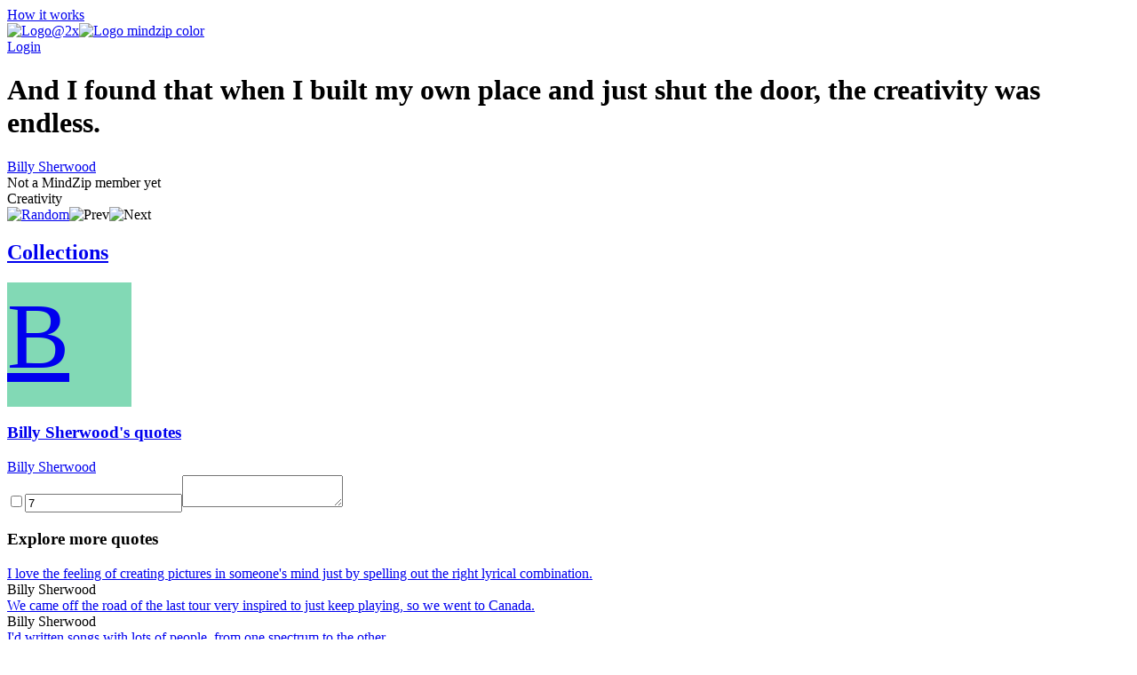

--- FILE ---
content_type: text/html; charset=utf-8
request_url: https://mindzip.net/fl/@BillySherwood/quotes/and-i-found-that-when-i-built-my-own-place-and-just-shut-the-door-the-creativity-was-endless-32c5cdf7-3221-4da7-bcce-c4ca1da66461
body_size: 12523
content:
<!DOCTYPE html>
<html lang="en">
<head>
  <!-- Google Tag Manager -->
<script>(function(w,d,s,l,i){w[l]=w[l]||[];w[l].push({'gtm.start':
new Date().getTime(),event:'gtm.js'});var f=d.getElementsByTagName(s)[0],
j=d.createElement(s),dl=l!='dataLayer'?'&l='+l:'';j.async=true;j.src=
'https://www.googletagmanager.com/gtm.js?id='+i+dl;f.parentNode.insertBefore(j,f);
})(window,document,'script','dataLayer','GTM-TP63LP');</script>
<!-- End Google Tag Manager -->

<script async src="https://www.googletagmanager.com/gtag/js?id=UA-55671052-7"></script>
<script>
    window.dataLayer = window.dataLayer || [];
    function gtag(){dataLayer.push(arguments);}
    gtag('js', new Date());

    gtag('config', 'UA-55671052-7');
</script>
  <title>And I found that when I built my own place and just shut the door, the creativity was endless. by Billy Sherwood · MindZip</title>
<link rel="android-touch-icon" type="image/png" href="&#39;/assets/logo 152-a13c0d900cd59dbc999a0605da3950ac3b8e19c0dd3d673beda83797037a9dc5.png&#39;" sizes="152x152" />
<link rel="apple-touch-icon" type="image/png" href="&#39;/assets/logo 152-a13c0d900cd59dbc999a0605da3950ac3b8e19c0dd3d673beda83797037a9dc5.png&#39;" sizes="152x152" />
<link rel="icon" type="image/png" href="/assets/logo 152-a13c0d900cd59dbc999a0605da3950ac3b8e19c0dd3d673beda83797037a9dc5.png" />
<meta name="description" content="“And I found that when I built my own place and just shut the door, the creativity was endless.” - Billy Sherwood quotes from MindZip" />
<meta name="og:site_name" content="MindZip" />
<meta name="og:url" content="https://mindzip.net/fl/@BillySherwood/quotes/and-i-found-that-when-i-built-my-own-place-and-just-shut-the-door-the-creativity-was-endless-32c5cdf7-3221-4da7-bcce-c4ca1da66461" />
<meta name="og:type" content="article" />
<meta name="og:title" content="Billy Sherwood Quotes" />
<meta name="og:description" content="“And I found that when I built my own place and just shut the door, the creativity was endless.” - Billy Sherwood quotes from MindZip" />
<meta name="twitter:card" content="summary_large_image" />
<meta name="twitter:site" content="@MindZipnet" />
<meta name="twitter:title" content="Billy Sherwood Quotes" />
<meta name="twitter:description" content="“And I found that when I built my own place and just shut the door, the creativity was endless.” - Billy Sherwood" />
<meta name="twitter:app:name:iphone" content="MindZip · Remember everything you learn!" />
<meta name="twitter:app:id:iphone" content="1011792253" />
  <meta name="apple-itunes-app" content="app-id=1011792253">
<meta name="google-play-app" content="app-id=com.myzelf.mindzip.app">
<script defer src="https://cdn.commento.io/js/commento.js"></script>
<script async src="https://pagead2.googlesyndication.com/pagead/js/adsbygoogle.js?client=ca-pub-9149882108271208"
        crossorigin="anonymous"></script>

  <meta charset="UTF-8">
  <meta name="viewport" content="width=device-width, initial-scale=1.0">
  <link rel="stylesheet" media="all" href="/assets/application-5b6ce4148c3b911bce9e1c02805391c32992cc3fdb338f0788e61e56a0823e5c.css" data-turbolinks-track="reload" />
  <script src="/assets/application-0335ac1e00e39ac58ce101ad5cb5df852054abb9276eaa9250940af2cac8af0a.js" data-turbolinks-track="reload"></script>
  <script src="/packs/application-d0d01d6dba841830fca9.js"></script>
  <meta name="csrf-param" content="authenticity_token" />
<meta name="csrf-token" content="pvgIjTV+5Jjks/xKQrwwZuoc0Fb8EbwQURxpkjoQpP2D5F99+F4aGOLruMglH6srL5H/7gsngW/Ejtq4/N8gfA==" />
  <!--<script type="text/javascript" src="https://cdn.ywxi.net/js/1.js" async></script>-->
    <script src="https://unpkg.com/medium-zoom@0/dist/medium-zoom.min.js"></script>
  
</head>
<body class="quotes show ">
  <div id="global-js-config" data-config='{"locale": "en"}'></div>
  <!-- Google Tag Manager (noscript) -->
<noscript><iframe src="https://www.googletagmanager.com/ns.html?id=GTM-TP63LP"
height="0" width="0" style="display:none;visibility:hidden"></iframe></noscript>
<!-- End Google Tag Manager (noscript) -->

  <div class="collection-page" id="user-quote"><div class="hidden" data-username="@BillySherwood" id="params"></div><header class="discover-header--main"><div class="left--block"><a class="action-button without-border" href="/en/how-it-works">How it works</a></div><div class="center--block"><a class="logo" href="/"><img class="mindzip-logo" src="/assets/Logo@2x-16b0ce709d57acfe51f06a97e44439e0f6d4cfd16db92af98c49cc1347f17293.svg" alt="Logo@2x" /><img class="mindzip-logo--with-text" src="/assets/logo_mindzip_color-53dbf32e72114e491ecb0fb8e69f8c4b2b4c717cb380a83956f2da6c1b27428a.svg" alt="Logo mindzip color" /></a></div><div class="right--block"><div class="login auth-btn"><a href="/users/sign_in">Login</a></div><div class="get-started"></div></div></header><main class="user-quote-content"><div class="quote-item-wrapper"><div class="quote-item-inner"><div class="quote-item"><i class="mz-icon-icon-quote"></i><h1 class="quote-item--name">And I found that when I built my own place and just shut the door, the creativity was endless.</h1></div><div class="sub-info"><div class="sub-info--stats stats"></div><div class="sub-info--author"><a href="/fl/@BillySherwood">Billy Sherwood</a><br /><div class="not-a-mind-zip-member">Not a MindZip member yet</div></div></div><div class="sub-nav"><div class="quote-tags"><span class="tag-wrapper"><div class="tag">Creativity</div></span></div><div class="nav"><span class="shuffle"><a title="Show random quote" href="/fl/@BillySherwood/quotes/random"><img src="/assets/Random-5bdbe1b4c9694626a7a4451bf91575e85fab3fca928c22a76d430b35b4ddef4b.svg" alt="Random" /></a></span><span class="prev hidden"><img src="/assets/Prev-14456243fde99a66b9d636311c8ccb60fdb08559275fed20a1605b39ba00f7d7.svg" alt="Prev" /></span><span class="next hidden"><img src="/assets/Next-5003a6779180e0c583db71eb730ec721a261cc1baeab568092d99b0590a7e961.svg" alt="Next" /></span></div></div></div><div class="cover-gallery"></div></div><div id="commento"></div><nav class="profile-sub-nav"><h2 class="main-menu__link-wrapper active"><a href="#">Collections</a></h2></nav><div class="main-user-content"><section id="collections"><div class="discover-collection narrow" data-controller="collection"><div><div class="collection-page__collection-info line-1"><div class="discover-collection__picture collection-picture"><a href="/fl/@BillySherwood"><div class="square-image empty" style="background: #82d9b5; width: 140px; height: 140px; font-size: 105.0px"><div>B</div></div><img alt="picture loading error handler" data-action="error-&gt;collection#handlePictureError" data-target="collection.picture" src="?height=140&amp;width=140" style="display:none;" /></a><div class="discover-collection__stats collection-stats"><div class="thoughts-number" data-target="collection.thoughtsNumber"></div><div class="readers hidden" data-target="collection.readers"></div></div></div><div class="collection-info"><h3 class="name"><span><a href="/fl/@BillySherwood">Billy Sherwood&#39;s quotes</a></span></h3><div class="summary"><div class="summary-text" style="-webkit-box-orient: vertical;"></div><div class="line-detector hidden" data-target="collection.lineDetector"></div></div><div class="collection-tags"></div></div></div><div class="collection-page__collection-info line-2"><div class="collection-author"><a class="author-name" href="/fl/@BillySherwood">Billy Sherwood</a></div><div class="access-buttons"><div class="get-button"></div></div></div></div><div class="stimulus-data hidden"><input data-target="collection.loading" type="checkbox" value="loading" /><input data-target="collection.collectionId" value="7" /><textarea data-target="collection.user"></textarea></div></div><h3 class="main-user-content--subsection">Explore more quotes</h3><div class="main-user-content--similar-thoughts"><div class="thought-wrapper" data-filter-key="i love the feeling of creating pictures in someone&#39;s mind just by spelling out the right lyrical combination.billy sherwood" data-tags="[&quot;Love&quot;, &quot;Feeling&quot;, &quot;Mind&quot;, &quot;Right&quot;, &quot;Spelling&quot;]" data-target="collection.filterable"><div class="thought-content"><div class="front-side"><a href="/fl/@BillySherwood/quotes/i-love-the-feeling-of-creating-pictures-in-someones-mind-just-by-spelling-out-the-right-lyrical-combination-0cdb07f9-99c9-4ac9-aac0-af5152532952"><div class="thought-name">I love the feeling of creating pictures in someone&#39;s mind just by spelling out the right lyrical combination.</div></a></div><div class="thought-author">Billy Sherwood</div></div><a class="quote-link-filler" href="/fl/@BillySherwood/quotes/i-love-the-feeling-of-creating-pictures-in-someones-mind-just-by-spelling-out-the-right-lyrical-combination-0cdb07f9-99c9-4ac9-aac0-af5152532952"></a><div class="thought-bottom"><a href="/fl/@BillySherwood/quotes/i-love-the-feeling-of-creating-pictures-in-someones-mind-just-by-spelling-out-the-right-lyrical-combination-0cdb07f9-99c9-4ac9-aac0-af5152532952"><div class="thought-stats"><div class="stats"></div></div></a></div></div><div class="thought-wrapper" data-filter-key="we came off the road of the last tour very inspired to just keep playing, so we went to canada.billy sherwood" data-tags="[&quot;Canada&quot;, &quot;Road&quot;]" data-target="collection.filterable"><div class="thought-content"><div class="front-side"><a href="/fl/@BillySherwood/quotes/we-came-off-the-road-of-the-last-tour-very-inspired-to-just-keep-playing-so-we-went-to-canada-0e517d4b-d8b5-465e-8adc-5b27b9d1b67c"><div class="thought-name">We came off the road of the last tour very inspired to just keep playing, so we went to Canada.</div></a></div><div class="thought-author">Billy Sherwood</div></div><a class="quote-link-filler" href="/fl/@BillySherwood/quotes/we-came-off-the-road-of-the-last-tour-very-inspired-to-just-keep-playing-so-we-went-to-canada-0e517d4b-d8b5-465e-8adc-5b27b9d1b67c"></a><div class="thought-bottom"><a href="/fl/@BillySherwood/quotes/we-came-off-the-road-of-the-last-tour-very-inspired-to-just-keep-playing-so-we-went-to-canada-0e517d4b-d8b5-465e-8adc-5b27b9d1b67c"><div class="thought-stats"><div class="stats"></div></div></a></div></div><div class="thought-wrapper" data-filter-key="i&#39;d written songs with lots of people, from one spectrum to the other.billy sherwood" data-tags="[&quot;People&quot;, &quot;Songs&quot;]" data-target="collection.filterable"><div class="thought-content"><div class="front-side"><a href="/fl/@BillySherwood/quotes/id-written-songs-with-lots-of-people-from-one-spectrum-to-the-other-14225362-51f8-4700-a6a0-4cfadb3cefb2"><div class="thought-name">I&#39;d written songs with lots of people, from one spectrum to the other.</div></a></div><div class="thought-author">Billy Sherwood</div></div><a class="quote-link-filler" href="/fl/@BillySherwood/quotes/id-written-songs-with-lots-of-people-from-one-spectrum-to-the-other-14225362-51f8-4700-a6a0-4cfadb3cefb2"></a><div class="thought-bottom"><a href="/fl/@BillySherwood/quotes/id-written-songs-with-lots-of-people-from-one-spectrum-to-the-other-14225362-51f8-4700-a6a0-4cfadb3cefb2"><div class="thought-stats"><div class="stats"></div></div></a></div></div><div class="thought-wrapper" data-filter-key="i have always enjoyed different kinds of music.billy sherwood" data-tags="[&quot;Music&quot;]" data-target="collection.filterable"><div class="thought-content"><div class="front-side"><a href="/fl/@BillySherwood/quotes/i-have-always-enjoyed-different-kinds-of-music-1bc13489-b67c-4515-95af-e7a0ac64934f"><div class="thought-name">I have always enjoyed different kinds of music.</div></a></div><div class="thought-author">Billy Sherwood</div></div><a class="quote-link-filler" href="/fl/@BillySherwood/quotes/i-have-always-enjoyed-different-kinds-of-music-1bc13489-b67c-4515-95af-e7a0ac64934f"></a><div class="thought-bottom"><a href="/fl/@BillySherwood/quotes/i-have-always-enjoyed-different-kinds-of-music-1bc13489-b67c-4515-95af-e7a0ac64934f"><div class="thought-stats"><div class="stats"></div></div></a></div></div><div class="thought-wrapper" data-filter-key="i mean, beatles songs were two and a half minutes long, and they&#39;re fantastic.billy sherwood" data-tags="[&quot;Songs&quot;]" data-target="collection.filterable"><div class="thought-content"><div class="front-side"><a href="/fl/@BillySherwood/quotes/i-mean-beatles-songs-were-two-and-a-half-minutes-long-and-theyre-fantastic-20841ef8-2dd9-4d92-a382-daa279e072c3"><div class="thought-name">I mean, Beatles songs were two and a half minutes long, and they&#39;re fantastic.</div></a></div><div class="thought-author">Billy Sherwood</div></div><a class="quote-link-filler" href="/fl/@BillySherwood/quotes/i-mean-beatles-songs-were-two-and-a-half-minutes-long-and-theyre-fantastic-20841ef8-2dd9-4d92-a382-daa279e072c3"></a><div class="thought-bottom"><a href="/fl/@BillySherwood/quotes/i-mean-beatles-songs-were-two-and-a-half-minutes-long-and-theyre-fantastic-20841ef8-2dd9-4d92-a382-daa279e072c3"><div class="thought-stats"><div class="stats"></div></div></a></div></div><div class="thought-wrapper" data-filter-key="so one can say that i write all the time, that goes for the lyrics as well.billy sherwood" data-tags="[&quot;Time&quot;]" data-target="collection.filterable"><div class="thought-content"><div class="front-side"><a href="/fl/@BillySherwood/quotes/so-one-can-say-that-i-write-all-the-time-that-goes-for-the-lyrics-as-well-1f7d3869-fb0d-42e3-a348-ccb51773350d"><div class="thought-name">So one can say that I write all the time, that goes for the lyrics as well.</div></a></div><div class="thought-author">Billy Sherwood</div></div><a class="quote-link-filler" href="/fl/@BillySherwood/quotes/so-one-can-say-that-i-write-all-the-time-that-goes-for-the-lyrics-as-well-1f7d3869-fb0d-42e3-a348-ccb51773350d"></a><div class="thought-bottom"><a href="/fl/@BillySherwood/quotes/so-one-can-say-that-i-write-all-the-time-that-goes-for-the-lyrics-as-well-1f7d3869-fb0d-42e3-a348-ccb51773350d"><div class="thought-stats"><div class="stats"></div></div></a></div></div><div class="thought-wrapper" data-filter-key="and i found that when i built my own place and just shut the door, the creativity was endless.billy sherwood" data-tags="[&quot;Creativity&quot;]" data-target="collection.filterable"><div class="thought-content"><div class="front-side"><a href="/fl/@BillySherwood/quotes/and-i-found-that-when-i-built-my-own-place-and-just-shut-the-door-the-creativity-was-endless-32c5cdf7-3221-4da7-bcce-c4ca1da66461"><div class="thought-name">And I found that when I built my own place and just shut the door, the creativity was endless.</div></a></div><div class="thought-author">Billy Sherwood</div></div><a class="quote-link-filler" href="/fl/@BillySherwood/quotes/and-i-found-that-when-i-built-my-own-place-and-just-shut-the-door-the-creativity-was-endless-32c5cdf7-3221-4da7-bcce-c4ca1da66461"></a><div class="thought-bottom"><a href="/fl/@BillySherwood/quotes/and-i-found-that-when-i-built-my-own-place-and-just-shut-the-door-the-creativity-was-endless-32c5cdf7-3221-4da7-bcce-c4ca1da66461"><div class="thought-stats"><div class="stats"></div></div></a></div></div><div class="thought-wrapper" data-filter-key="everyone is really getting along with each other and we enjoy each others company and love playing live.billy sherwood" data-tags="[&quot;Love&quot;, &quot;Company&quot;]" data-target="collection.filterable"><div class="thought-content"><div class="front-side"><a href="/fl/@BillySherwood/quotes/everyone-is-really-getting-along-with-each-other-and-we-enjoy-each-others-company-and-love-playing-live-3bf669de-9de2-4ab7-8bc7-6fbc92254744"><div class="thought-name">Everyone is really getting along with each other and we enjoy each others company and love playing live.</div></a></div><div class="thought-author">Billy Sherwood</div></div><a class="quote-link-filler" href="/fl/@BillySherwood/quotes/everyone-is-really-getting-along-with-each-other-and-we-enjoy-each-others-company-and-love-playing-live-3bf669de-9de2-4ab7-8bc7-6fbc92254744"></a><div class="thought-bottom"><a href="/fl/@BillySherwood/quotes/everyone-is-really-getting-along-with-each-other-and-we-enjoy-each-others-company-and-love-playing-live-3bf669de-9de2-4ab7-8bc7-6fbc92254744"><div class="thought-stats"><div class="stats"></div></div></a></div></div><div class="thought-wrapper" data-filter-key="i write on all instruments.billy sherwood" data-tags="[]" data-target="collection.filterable"><div class="thought-content"><div class="front-side"><a href="/fl/@BillySherwood/quotes/i-write-on-all-instruments-436c260d-02e8-479f-a773-8ffda31ac647"><div class="thought-name">I write on all instruments.</div></a></div><div class="thought-author">Billy Sherwood</div></div><a class="quote-link-filler" href="/fl/@BillySherwood/quotes/i-write-on-all-instruments-436c260d-02e8-479f-a773-8ffda31ac647"></a><div class="thought-bottom"><a href="/fl/@BillySherwood/quotes/i-write-on-all-instruments-436c260d-02e8-479f-a773-8ffda31ac647"><div class="thought-stats"><div class="stats"></div></div></a></div></div><div class="thought-wrapper" data-filter-key="i wasn&#39;t really writing with anything commercial in mind i just wanted to create some new music.billy sherwood" data-tags="[&quot;Music&quot;, &quot;Mind&quot;, &quot;Writing&quot;]" data-target="collection.filterable"><div class="thought-content"><div class="front-side"><a href="/fl/@BillySherwood/quotes/i-wasnt-really-writing-with-anything-commercial-in-mind-i-just-wanted-to-create-some-new-music-453ecdb4-d4a1-462c-a2e8-ccc4e5a366c6"><div class="thought-name">I wasn&#39;t really writing with anything commercial in mind I just wanted to create some new music.</div></a></div><div class="thought-author">Billy Sherwood</div></div><a class="quote-link-filler" href="/fl/@BillySherwood/quotes/i-wasnt-really-writing-with-anything-commercial-in-mind-i-just-wanted-to-create-some-new-music-453ecdb4-d4a1-462c-a2e8-ccc4e5a366c6"></a><div class="thought-bottom"><a href="/fl/@BillySherwood/quotes/i-wasnt-really-writing-with-anything-commercial-in-mind-i-just-wanted-to-create-some-new-music-453ecdb4-d4a1-462c-a2e8-ccc4e5a366c6"><div class="thought-stats"><div class="stats"></div></div></a></div></div><div class="thought-wrapper" data-filter-key="i grew up in a very musical family, my father was a musician and a big band leader and made records.billy sherwood" data-tags="[&quot;Family&quot;, &quot;Leader&quot;, &quot;Father&quot;]" data-target="collection.filterable"><div class="thought-content"><div class="front-side"><a href="/fl/@BillySherwood/quotes/i-grew-up-in-a-very-musical-family-my-father-was-a-musician-and-a-big-band-leader-and-made-records-50aead2a-22f2-4499-b105-65f7ce2d686c"><div class="thought-name">I grew up in a very musical family, my father was a musician and a big band leader and made records.</div></a></div><div class="thought-author">Billy Sherwood</div></div><a class="quote-link-filler" href="/fl/@BillySherwood/quotes/i-grew-up-in-a-very-musical-family-my-father-was-a-musician-and-a-big-band-leader-and-made-records-50aead2a-22f2-4499-b105-65f7ce2d686c"></a><div class="thought-bottom"><a href="/fl/@BillySherwood/quotes/i-grew-up-in-a-very-musical-family-my-father-was-a-musician-and-a-big-band-leader-and-made-records-50aead2a-22f2-4499-b105-65f7ce2d686c"><div class="thought-stats"><div class="stats"></div></div></a></div></div><div class="thought-wrapper" data-filter-key="i think that the climate within the band has changed, it&#39;s now in a more functional situation.billy sherwood" data-tags="[&quot;Climate&quot;, &quot;Now&quot;]" data-target="collection.filterable"><div class="thought-content"><div class="front-side"><a href="/fl/@BillySherwood/quotes/i-think-that-the-climate-within-the-band-has-changed-its-now-in-a-more-functional-situation-58cf2af6-4f7c-4577-85a6-2f6db1b9154f"><div class="thought-name">I think that the climate within the band has changed, it&#39;s now in a more functional situation.</div></a></div><div class="thought-author">Billy Sherwood</div></div><a class="quote-link-filler" href="/fl/@BillySherwood/quotes/i-think-that-the-climate-within-the-band-has-changed-its-now-in-a-more-functional-situation-58cf2af6-4f7c-4577-85a6-2f6db1b9154f"></a><div class="thought-bottom"><a href="/fl/@BillySherwood/quotes/i-think-that-the-climate-within-the-band-has-changed-its-now-in-a-more-functional-situation-58cf2af6-4f7c-4577-85a6-2f6db1b9154f"><div class="thought-stats"><div class="stats"></div></div></a></div></div><div class="thought-wrapper" data-filter-key="i also write poems, so that is something that i really enjoy.billy sherwood" data-tags="[&quot;Poems&quot;]" data-target="collection.filterable"><div class="thought-content"><div class="front-side"><a href="/fl/@BillySherwood/quotes/i-also-write-poems-so-that-is-something-that-i-really-enjoy-5abcdb64-00ab-4e51-870d-571810b2e82d"><div class="thought-name">I also write poems, so that is something that I really enjoy.</div></a></div><div class="thought-author">Billy Sherwood</div></div><a class="quote-link-filler" href="/fl/@BillySherwood/quotes/i-also-write-poems-so-that-is-something-that-i-really-enjoy-5abcdb64-00ab-4e51-870d-571810b2e82d"></a><div class="thought-bottom"><a href="/fl/@BillySherwood/quotes/i-also-write-poems-so-that-is-something-that-i-really-enjoy-5abcdb64-00ab-4e51-870d-571810b2e82d"><div class="thought-stats"><div class="stats"></div></div></a></div></div><div class="thought-wrapper" data-filter-key="so for my studio purposes, i know that i&#39;m in my studio with technicians who&#39;ve done amazing things to my board and to my power amps and i know what i can deliver out of my studio.billy sherwood" data-tags="[&quot;Power&quot;]" data-target="collection.filterable"><div class="thought-content"><div class="front-side"><a href="/fl/@BillySherwood/quotes/[base64]"><div class="thought-name">So for my studio purposes, I know that I&#39;m in my studio with technicians who&#39;ve done amazing things to my board and to my power amps and I know what I can deliver out of my studio.</div></a></div><div class="thought-author">Billy Sherwood</div></div><a class="quote-link-filler" href="/fl/@BillySherwood/quotes/[base64]"></a><div class="thought-bottom"><a href="/fl/@BillySherwood/quotes/[base64]"><div class="thought-stats"><div class="stats"></div></div></a></div></div><div class="thought-wrapper" data-filter-key="so in one sense you don&#39;t have the classic keyboard player in yes.billy sherwood" data-tags="[&quot;Sense&quot;]" data-target="collection.filterable"><div class="thought-content"><div class="front-side"><a href="/fl/@BillySherwood/quotes/so-in-one-sense-you-dont-have-the-classic-keyboard-player-in-yes-79fe77eb-8db5-4ff0-875d-ab565cd3fe0b"><div class="thought-name">So in one sense you don&#39;t have the classic keyboard player in Yes.</div></a></div><div class="thought-author">Billy Sherwood</div></div><a class="quote-link-filler" href="/fl/@BillySherwood/quotes/so-in-one-sense-you-dont-have-the-classic-keyboard-player-in-yes-79fe77eb-8db5-4ff0-875d-ab565cd3fe0b"></a><div class="thought-bottom"><a href="/fl/@BillySherwood/quotes/so-in-one-sense-you-dont-have-the-classic-keyboard-player-in-yes-79fe77eb-8db5-4ff0-875d-ab565cd3fe0b"><div class="thought-stats"><div class="stats"></div></div></a></div></div><div class="thought-wrapper" data-filter-key="i know that if i went to other studios, like in vancouver, that those are set up to be as professional and as true, so it&#39;s just a different flavour, it&#39;s a different sound, but i think both have their place.billy sherwood" data-tags="[&quot;Sound&quot;]" data-target="collection.filterable"><div class="thought-content"><div class="front-side"><a href="/fl/@BillySherwood/quotes/[base64]"><div class="thought-name">I know that if I went to other studios, like in Vancouver, that those are set up to be as professional and as true, so it&#39;s just a different flavour, it&#39;s a different sound, but I think both have their place.</div></a></div><div class="thought-author">Billy Sherwood</div></div><a class="quote-link-filler" href="/fl/@BillySherwood/quotes/[base64]"></a><div class="thought-bottom"><a href="/fl/@BillySherwood/quotes/[base64]"><div class="thought-stats"><div class="stats"></div></div></a></div></div><div class="thought-wrapper" data-filter-key="i&#39;ve had the luxury of owning my own studio, 24 analogue, 48 digital, endless effects, endless hardcore gear, that i don&#39;t have to rent, i don&#39;t get stuck with the bills, it&#39;s all mine.billy sherwood" data-tags="[&quot;Luxury&quot;]" data-target="collection.filterable"><div class="thought-content"><div class="front-side"><a href="/fl/@BillySherwood/quotes/[base64]"><div class="thought-name">I&#39;ve had the luxury of owning my own studio, 24 analogue, 48 digital, endless effects, endless hardcore gear, that I don&#39;t have to rent, I don&#39;t get stuck with the bills, it&#39;s all mine.</div></a></div><div class="thought-author">Billy Sherwood</div></div><a class="quote-link-filler" href="/fl/@BillySherwood/quotes/[base64]"></a><div class="thought-bottom"><a href="/fl/@BillySherwood/quotes/[base64]"><div class="thought-stats"><div class="stats"></div></div></a></div></div><div class="thought-wrapper" data-filter-key="so i was always around music and my dad was in his own way a progressive jazzer, a big band jazzer guy.billy sherwood" data-tags="[&quot;Dad&quot;, &quot;Music&quot;]" data-target="collection.filterable"><div class="thought-content"><div class="front-side"><a href="/fl/@BillySherwood/quotes/so-i-was-always-around-music-and-my-dad-was-in-his-own-way-a-progressive-jazzer-a-big-band-jazzer-guy-8f88acb9-fdf1-4435-8494-7dad0b4ed24b"><div class="thought-name">So I was always around music and my dad was in his own way a progressive jazzer, a big band jazzer guy.</div></a></div><div class="thought-author">Billy Sherwood</div></div><a class="quote-link-filler" href="/fl/@BillySherwood/quotes/so-i-was-always-around-music-and-my-dad-was-in-his-own-way-a-progressive-jazzer-a-big-band-jazzer-guy-8f88acb9-fdf1-4435-8494-7dad0b4ed24b"></a><div class="thought-bottom"><a href="/fl/@BillySherwood/quotes/so-i-was-always-around-music-and-my-dad-was-in-his-own-way-a-progressive-jazzer-a-big-band-jazzer-guy-8f88acb9-fdf1-4435-8494-7dad0b4ed24b"><div class="thought-stats"><div class="stats"></div></div></a></div></div><div class="thought-wrapper" data-filter-key="i love all yes music and love to play it live, but i&#39;m most interested in making new music with yes.billy sherwood" data-tags="[&quot;Love&quot;, &quot;Music&quot;, &quot;Play&quot;]" data-target="collection.filterable"><div class="thought-content"><div class="front-side"><a href="/fl/@BillySherwood/quotes/i-love-all-yes-music-and-love-to-play-it-live-but-im-most-interested-in-making-new-music-with-yes-a00304d8-dfd7-4d8b-babc-705e58a70c18"><div class="thought-name">I love all Yes music and love to play it live, but I&#39;m most interested in making new music with Yes.</div></a></div><div class="thought-author">Billy Sherwood</div></div><a class="quote-link-filler" href="/fl/@BillySherwood/quotes/i-love-all-yes-music-and-love-to-play-it-live-but-im-most-interested-in-making-new-music-with-yes-a00304d8-dfd7-4d8b-babc-705e58a70c18"></a><div class="thought-bottom"><a href="/fl/@BillySherwood/quotes/i-love-all-yes-music-and-love-to-play-it-live-but-im-most-interested-in-making-new-music-with-yes-a00304d8-dfd7-4d8b-babc-705e58a70c18"><div class="thought-stats"><div class="stats"></div></div></a></div></div><div class="thought-wrapper" data-filter-key="so that studio served its purpose, and still is working very well for other people right now.billy sherwood" data-tags="[&quot;People&quot;, &quot;Purpose&quot;, &quot;Now&quot;, &quot;Right&quot;]" data-target="collection.filterable"><div class="thought-content"><div class="front-side"><a href="/fl/@BillySherwood/quotes/so-that-studio-served-its-purpose-and-still-is-working-very-well-for-other-people-right-now-b318b842-67bc-47b2-8ed6-04b69dd7b2bf"><div class="thought-name">So that studio served its purpose, and still is working very well for other people right now.</div></a></div><div class="thought-author">Billy Sherwood</div></div><a class="quote-link-filler" href="/fl/@BillySherwood/quotes/so-that-studio-served-its-purpose-and-still-is-working-very-well-for-other-people-right-now-b318b842-67bc-47b2-8ed6-04b69dd7b2bf"></a><div class="thought-bottom"><a href="/fl/@BillySherwood/quotes/so-that-studio-served-its-purpose-and-still-is-working-very-well-for-other-people-right-now-b318b842-67bc-47b2-8ed6-04b69dd7b2bf"><div class="thought-stats"><div class="stats"></div></div></a></div></div><div class="thought-wrapper" data-filter-key="so whenever i had some in-between producing time down in my studio i popped a tape in and started working on it. working a little bit at a time, it actually took almost four years.billy sherwood" data-tags="[&quot;Time&quot;, &quot;Years&quot;]" data-target="collection.filterable"><div class="thought-content"><div class="front-side"><a href="/fl/@BillySherwood/quotes/[base64]"><div class="thought-name">So whenever I had some in-between producing time down in my studio I popped a tape in and started working on it. Working a little bit at a time, it actually took almost four years.</div></a></div><div class="thought-author">Billy Sherwood</div></div><a class="quote-link-filler" href="/fl/@BillySherwood/quotes/[base64]"></a><div class="thought-bottom"><a href="/fl/@BillySherwood/quotes/[base64]"><div class="thought-stats"><div class="stats"></div></div></a></div></div><div class="thought-wrapper" data-filter-key="when you&#39;re a songwriter and you click with someone, you tend to want to keep writing with that person.billy sherwood" data-tags="[&quot;Want&quot;, &quot;Writing&quot;]" data-target="collection.filterable"><div class="thought-content"><div class="front-side"><a href="/fl/@BillySherwood/quotes/when-youre-a-songwriter-and-you-click-with-someone-you-tend-to-want-to-keep-writing-with-that-person-cfb7111b-f20d-43a1-8ca9-edf15f743d11"><div class="thought-name">When you&#39;re a songwriter and you click with someone, you tend to want to keep writing with that person.</div></a></div><div class="thought-author">Billy Sherwood</div></div><a class="quote-link-filler" href="/fl/@BillySherwood/quotes/when-youre-a-songwriter-and-you-click-with-someone-you-tend-to-want-to-keep-writing-with-that-person-cfb7111b-f20d-43a1-8ca9-edf15f743d11"></a><div class="thought-bottom"><a href="/fl/@BillySherwood/quotes/when-youre-a-songwriter-and-you-click-with-someone-you-tend-to-want-to-keep-writing-with-that-person-cfb7111b-f20d-43a1-8ca9-edf15f743d11"><div class="thought-stats"><div class="stats"></div></div></a></div></div><div class="thought-wrapper" data-filter-key="i don&#39;t have any assistants, i do it all myself, i don&#39;t have any secretaries.billy sherwood" data-tags="[]" data-target="collection.filterable"><div class="thought-content"><div class="front-side"><a href="/fl/@BillySherwood/quotes/i-dont-have-any-assistants-i-do-it-all-myself-i-dont-have-any-secretaries-d197196f-90f4-44c0-94e3-4b4907dc6c68"><div class="thought-name">I don&#39;t have any assistants, I do it all myself, I don&#39;t have any secretaries.</div></a></div><div class="thought-author">Billy Sherwood</div></div><a class="quote-link-filler" href="/fl/@BillySherwood/quotes/i-dont-have-any-assistants-i-do-it-all-myself-i-dont-have-any-secretaries-d197196f-90f4-44c0-94e3-4b4907dc6c68"></a><div class="thought-bottom"><a href="/fl/@BillySherwood/quotes/i-dont-have-any-assistants-i-do-it-all-myself-i-dont-have-any-secretaries-d197196f-90f4-44c0-94e3-4b4907dc6c68"><div class="thought-stats"><div class="stats"></div></div></a></div></div><div class="thought-wrapper" data-filter-key="i&#39;m very proud of it as a yes record amongst many of the other yes records.billy sherwood" data-tags="[]" data-target="collection.filterable"><div class="thought-content"><div class="front-side"><a href="/fl/@BillySherwood/quotes/im-very-proud-of-it-as-a-yes-record-amongst-many-of-the-other-yes-records-d1042cd8-9ef2-49cd-b792-b01b94afa1b2"><div class="thought-name">I&#39;m very proud of it as a Yes record amongst many of the other Yes records.</div></a></div><div class="thought-author">Billy Sherwood</div></div><a class="quote-link-filler" href="/fl/@BillySherwood/quotes/im-very-proud-of-it-as-a-yes-record-amongst-many-of-the-other-yes-records-d1042cd8-9ef2-49cd-b792-b01b94afa1b2"></a><div class="thought-bottom"><a href="/fl/@BillySherwood/quotes/im-very-proud-of-it-as-a-yes-record-amongst-many-of-the-other-yes-records-d1042cd8-9ef2-49cd-b792-b01b94afa1b2"><div class="thought-stats"><div class="stats"></div></div></a></div></div><div class="thought-wrapper" data-filter-key="sometimes i hear a drum groove in my head and i rush down to my studio.billy sherwood" data-tags="[]" data-target="collection.filterable"><div class="thought-content"><div class="front-side"><a href="/fl/@BillySherwood/quotes/sometimes-i-hear-a-drum-groove-in-my-head-and-i-rush-down-to-my-studio-d10d9aef-f466-4886-acde-1c42a5fadc01"><div class="thought-name">Sometimes I hear a drum groove in my head and I rush down to my studio.</div></a></div><div class="thought-author">Billy Sherwood</div></div><a class="quote-link-filler" href="/fl/@BillySherwood/quotes/sometimes-i-hear-a-drum-groove-in-my-head-and-i-rush-down-to-my-studio-d10d9aef-f466-4886-acde-1c42a5fadc01"></a><div class="thought-bottom"><a href="/fl/@BillySherwood/quotes/sometimes-i-hear-a-drum-groove-in-my-head-and-i-rush-down-to-my-studio-d10d9aef-f466-4886-acde-1c42a5fadc01"><div class="thought-stats"><div class="stats"></div></div></a></div></div><div class="thought-wrapper" data-filter-key="you know, i am just a musician and i have no idea these days what good and bad is in terms of labels.billy sherwood" data-tags="[&quot;Idea&quot;]" data-target="collection.filterable"><div class="thought-content"><div class="front-side"><a href="/fl/@BillySherwood/quotes/you-know-i-am-just-a-musician-and-i-have-no-idea-these-days-what-good-and-bad-is-in-terms-of-labels-daf092a4-404a-4d56-910b-63618853b4ca"><div class="thought-name">You know, I am just a musician and I have no idea these days what good and bad is in terms of labels.</div></a></div><div class="thought-author">Billy Sherwood</div></div><a class="quote-link-filler" href="/fl/@BillySherwood/quotes/you-know-i-am-just-a-musician-and-i-have-no-idea-these-days-what-good-and-bad-is-in-terms-of-labels-daf092a4-404a-4d56-910b-63618853b4ca"></a><div class="thought-bottom"><a href="/fl/@BillySherwood/quotes/you-know-i-am-just-a-musician-and-i-have-no-idea-these-days-what-good-and-bad-is-in-terms-of-labels-daf092a4-404a-4d56-910b-63618853b4ca"><div class="thought-stats"><div class="stats"></div></div></a></div></div><div class="thought-wrapper" data-filter-key="i wrote songs with the guys from air supply for their record... so i was just writing songs.billy sherwood" data-tags="[&quot;Songs&quot;, &quot;Writing&quot;]" data-target="collection.filterable"><div class="thought-content"><div class="front-side"><a href="/fl/@BillySherwood/quotes/i-wrote-songs-with-the-guys-from-air-supply-for-their-record-so-i-was-just-writing-songs-dc253b26-5098-4101-bc8f-005a99b5fdae"><div class="thought-name">I wrote songs with the guys from Air Supply for their record... So I was just writing songs.</div></a></div><div class="thought-author">Billy Sherwood</div></div><a class="quote-link-filler" href="/fl/@BillySherwood/quotes/i-wrote-songs-with-the-guys-from-air-supply-for-their-record-so-i-was-just-writing-songs-dc253b26-5098-4101-bc8f-005a99b5fdae"></a><div class="thought-bottom"><a href="/fl/@BillySherwood/quotes/i-wrote-songs-with-the-guys-from-air-supply-for-their-record-so-i-was-just-writing-songs-dc253b26-5098-4101-bc8f-005a99b5fdae"><div class="thought-stats"><div class="stats"></div></div></a></div></div><div class="thought-wrapper" data-filter-key="it&#39;s an album that is a little bit different and probably isn&#39;t easy to get out. it&#39;s not likely that a major label would have picked it up and said that they had a smash hit record.billy sherwood" data-tags="[]" data-target="collection.filterable"><div class="thought-content"><div class="front-side"><a href="/fl/@BillySherwood/quotes/[base64]"><div class="thought-name">It&#39;s an album that is a little bit different and probably isn&#39;t easy to get out. It&#39;s not likely that a major label would have picked it up and said that they had a smash hit record.</div></a></div><div class="thought-author">Billy Sherwood</div></div><a class="quote-link-filler" href="/fl/@BillySherwood/quotes/[base64]"></a><div class="thought-bottom"><a href="/fl/@BillySherwood/quotes/[base64]"><div class="thought-stats"><div class="stats"></div></div></a></div></div><div class="thought-wrapper" data-filter-key="and as you said, everyone contributed; certain areas of material came from certain individuals.billy sherwood" data-tags="[]" data-target="collection.filterable"><div class="thought-content"><div class="front-side"><a href="/fl/@BillySherwood/quotes/and-as-you-said-everyone-contributed-certain-areas-of-material-came-from-certain-individuals-f3bc2b1f-bc56-4042-9972-cb9c4633fd01"><div class="thought-name">And as you said, everyone contributed; certain areas of material came from certain individuals.</div></a></div><div class="thought-author">Billy Sherwood</div></div><a class="quote-link-filler" href="/fl/@BillySherwood/quotes/and-as-you-said-everyone-contributed-certain-areas-of-material-came-from-certain-individuals-f3bc2b1f-bc56-4042-9972-cb9c4633fd01"></a><div class="thought-bottom"><a href="/fl/@BillySherwood/quotes/and-as-you-said-everyone-contributed-certain-areas-of-material-came-from-certain-individuals-f3bc2b1f-bc56-4042-9972-cb9c4633fd01"><div class="thought-stats"><div class="stats"></div></div></a></div></div><div class="thought-wrapper" data-filter-key="so when bands work with me and it&#39;s 10 o&#39;clock, usually you&#39;d have to be getting out of the studio, we could go on until 2 in the morning cause it&#39;s my place!billy sherwood" data-tags="[&quot;Work&quot;, &quot;Cause&quot;]" data-target="collection.filterable"><div class="thought-content"><div class="front-side"><a href="/fl/@BillySherwood/quotes/so-when-bands-work-with-me-and-its-10-oclock-usually-youd-have-to-be-getting-out-of-the-studio-we-could-go-on-until-2-in-the-morning-cause-its-my-place-f706468a-7220-4b41-8cf0-cc458fbd4773"><div class="thought-name">So when bands work with me and it&#39;s 10 o&#39;clock, usually you&#39;d have to be getting out of the studio, we could go on until 2 in the morning cause it&#39;s my place!</div></a></div><div class="thought-author">Billy Sherwood</div></div><a class="quote-link-filler" href="/fl/@BillySherwood/quotes/so-when-bands-work-with-me-and-its-10-oclock-usually-youd-have-to-be-getting-out-of-the-studio-we-could-go-on-until-2-in-the-morning-cause-its-my-place-f706468a-7220-4b41-8cf0-cc458fbd4773"></a><div class="thought-bottom"><a href="/fl/@BillySherwood/quotes/so-when-bands-work-with-me-and-its-10-oclock-usually-youd-have-to-be-getting-out-of-the-studio-we-could-go-on-until-2-in-the-morning-cause-its-my-place-f706468a-7220-4b41-8cf0-cc458fbd4773"><div class="thought-stats"><div class="stats"></div></div></a></div></div><div class="thought-wrapper" data-filter-key="the secret to creativity is knowing how to hide your sources.albert einstein" data-tags="[&quot;Creativity&quot;]" data-target="collection.filterable"><div class="thought-content"><div class="front-side"><a href="/fl/@AlbertEinstein/quotes/the-secret-to-creativity-is-knowing-how-to-hide-your-sources-03a03e82-3836-4d42-b0f3-1706b19ea6cc"><div class="thought-name">The secret to creativity is knowing how to hide your sources.</div></a></div><div class="thought-author">Albert Einstein</div></div><a class="quote-link-filler" href="/fl/@AlbertEinstein/quotes/the-secret-to-creativity-is-knowing-how-to-hide-your-sources-03a03e82-3836-4d42-b0f3-1706b19ea6cc"></a><div class="thought-bottom"><a href="/fl/@AlbertEinstein/quotes/the-secret-to-creativity-is-knowing-how-to-hide-your-sources-03a03e82-3836-4d42-b0f3-1706b19ea6cc"><div class="thought-stats"><div class="stats"></div></div></a></div></div><div class="thought-wrapper" data-filter-key="i was part of it, and i am still part of it today in terms of what it means to a whole new generation of people who are interested in the enduring energy, achievements, spirit and creativity that exemplified our era.david amram" data-tags="[&quot;People&quot;, &quot;Creativity&quot;, &quot;Energy&quot;, &quot;Spirit&quot;, &quot;Today&quot;]" data-target="collection.filterable"><div class="thought-content"><div class="front-side"><a href="/fl/@DavidAmram/quotes/[base64]"><div class="thought-name">I was part of it, and I am still part of it today in terms of what it means to a whole new generation of people who are interested in the enduring energy, achievements, spirit and creativity that exemplified our era.</div></a></div><div class="thought-author">David Amram</div></div><a class="quote-link-filler" href="/fl/@DavidAmram/quotes/[base64]"></a><div class="thought-bottom"><a href="/fl/@DavidAmram/quotes/[base64]"><div class="thought-stats"><div class="stats"></div></div></a></div></div><div class="thought-wrapper" data-filter-key="properly practiced creativity must result in greater sales more economically achieved. properly practiced creativity can lift your claims out of the swamp of sameness and make them accepted, believed, persuasive, urgent.william bernbach" data-tags="[&quot;Creativity&quot;, &quot;Result&quot;, &quot;Sales&quot;]" data-target="collection.filterable"><div class="thought-content"><div class="front-side"><a href="/fl/@WilliamBernbach/quotes/[base64]"><div class="thought-name">Properly practiced creativity must result in greater sales more economically achieved. Properly practiced creativity can lift your claims out of the swamp of sameness and make them accepted, believed, persuasive, urgent.</div></a></div><div class="thought-author">William Bernbach</div></div><a class="quote-link-filler" href="/fl/@WilliamBernbach/quotes/[base64]"></a><div class="thought-bottom"><a href="/fl/@WilliamBernbach/quotes/[base64]"><div class="thought-stats"><div class="stats"></div></div></a></div></div><div class="thought-wrapper" data-filter-key="i think if i had been writing fiction, where the work is entirely dependent on the writer&#39;s creativity and the potential directions the narrative might take are infinite, i might have frozen.laura hillenbrand" data-tags="[&quot;Work&quot;, &quot;Creativity&quot;, &quot;Fiction&quot;, &quot;Infinite&quot;, &quot;Potential&quot;, &quot;Writer&quot;, &quot;Writing&quot;]" data-target="collection.filterable"><div class="thought-content"><div class="front-side"><a href="/fl/@LauraHillenbrand/quotes/[base64]"><div class="thought-name">I think if I had been writing fiction, where the work is entirely dependent on the writer&#39;s creativity and the potential directions the narrative might take are infinite, I might have frozen.</div></a></div><div class="thought-author">Laura Hillenbrand</div></div><a class="quote-link-filler" href="/fl/@LauraHillenbrand/quotes/[base64]"></a><div class="thought-bottom"><a href="/fl/@LauraHillenbrand/quotes/[base64]"><div class="thought-stats"><div class="stats"></div></div></a></div></div><div class="thought-wrapper" data-filter-key="watch mtv and you can see what the music scene is like in england. the spice girls? not a lot of creativity in the commercial area. there are still great musicians in england, but not a lot being heard that much.jimmy carl black" data-tags="[&quot;Music&quot;, &quot;Creativity&quot;, &quot;Being&quot;, &quot;England&quot;, &quot;Girls&quot;, &quot;Musicians&quot;]" data-target="collection.filterable"><div class="thought-content"><div class="front-side"><a href="/fl/@JimmyCarlBlack/quotes/[base64]"><div class="thought-name">Watch MTV and you can see what the music scene is like in England. The Spice Girls? Not a lot of creativity in the commercial area. There are still great musicians in England, but not a lot being heard that much.</div></a></div><div class="thought-author">Jimmy Carl Black</div></div><a class="quote-link-filler" href="/fl/@JimmyCarlBlack/quotes/[base64]"></a><div class="thought-bottom"><a href="/fl/@JimmyCarlBlack/quotes/[base64]"><div class="thought-stats"><div class="stats"></div></div></a></div></div><div class="thought-wrapper" data-filter-key="you can&#39;t take a character anywhere they don&#39;t expect the character to go. but within those confines is where creativity lies.richard price" data-tags="[&quot;Character&quot;, &quot;Creativity&quot;, &quot;Lies&quot;]" data-target="collection.filterable"><div class="thought-content"><div class="front-side"><a href="/fl/@RichardPrice/quotes/you-cant-take-a-character-anywhere-they-dont-expect-the-character-to-go-but-within-those-confines-is-where-creativity-lies-0e880953-4e55-468d-9bbf-3cda8a49df6a"><div class="thought-name">You can&#39;t take a character anywhere they don&#39;t expect the character to go. But within those confines is where creativity lies.</div></a></div><div class="thought-author">Richard Price</div></div><a class="quote-link-filler" href="/fl/@RichardPrice/quotes/you-cant-take-a-character-anywhere-they-dont-expect-the-character-to-go-but-within-those-confines-is-where-creativity-lies-0e880953-4e55-468d-9bbf-3cda8a49df6a"></a><div class="thought-bottom"><a href="/fl/@RichardPrice/quotes/you-cant-take-a-character-anywhere-they-dont-expect-the-character-to-go-but-within-those-confines-is-where-creativity-lies-0e880953-4e55-468d-9bbf-3cda8a49df6a"><div class="thought-stats"><div class="stats"></div></div></a></div></div><div class="thought-wrapper" data-filter-key="and by the way, everything in life is writable about if you have the outgoing guts to do it, and the imagination to improvise. the worst enemy to creativity is self-doubt.sylvia plath" data-tags="[&quot;Imagination&quot;, &quot;Life&quot;, &quot;Creativity&quot;, &quot;Enemy&quot;, &quot;Self&quot;]" data-target="collection.filterable"><div class="thought-content"><div class="front-side"><a href="/fl/@SylviaPlath/quotes/[base64]"><div class="thought-name">And by the way, everything in life is writable about if you have the outgoing guts to do it, and the imagination to improvise. The worst enemy to creativity is self-doubt.</div></a></div><div class="thought-author">Sylvia Plath</div></div><a class="quote-link-filler" href="/fl/@SylviaPlath/quotes/[base64]"></a><div class="thought-bottom"><a href="/fl/@SylviaPlath/quotes/[base64]"><div class="thought-stats"><div class="stats"></div></div></a></div></div><div class="thought-wrapper" data-filter-key="the mind uses its faculty for creativity only when experience forces it to do so.henri poincare" data-tags="[&quot;Experience&quot;, &quot;Creativity&quot;, &quot;Mind&quot;]" data-target="collection.filterable"><div class="thought-content"><div class="front-side"><a href="/fl/@HenriPoincare/quotes/the-mind-uses-its-faculty-for-creativity-only-when-experience-forces-it-to-do-so-0f378f63-4de5-4c25-9272-1444f81e9d55"><div class="thought-name">The mind uses its faculty for creativity only when experience forces it to do so.</div></a></div><div class="thought-author">Henri Poincare</div></div><a class="quote-link-filler" href="/fl/@HenriPoincare/quotes/the-mind-uses-its-faculty-for-creativity-only-when-experience-forces-it-to-do-so-0f378f63-4de5-4c25-9272-1444f81e9d55"></a><div class="thought-bottom"><a href="/fl/@HenriPoincare/quotes/the-mind-uses-its-faculty-for-creativity-only-when-experience-forces-it-to-do-so-0f378f63-4de5-4c25-9272-1444f81e9d55"><div class="thought-stats"><div class="stats"></div></div></a></div></div><div class="thought-wrapper" data-filter-key="but the person who scored well on an sat will not necessarily be the best doctor or the best lawyer or the best businessman. these tests do not measure character, leadership, creativity, perseverance.william j. wilson" data-tags="[&quot;Leadership&quot;, &quot;Character&quot;, &quot;Creativity&quot;, &quot;Perseverance&quot;, &quot;Measure&quot;, &quot;Tests&quot;, &quot;Will&quot;]" data-target="collection.filterable"><div class="thought-content"><div class="front-side"><a href="/fl/@WilliamJ.Wilson/quotes/[base64]"><div class="thought-name">But the person who scored well on an SAT will not necessarily be the best doctor or the best lawyer or the best businessman. These tests do not measure character, leadership, creativity, perseverance.</div></a></div><div class="thought-author">William J. Wilson</div></div><a class="quote-link-filler" href="/fl/@WilliamJ.Wilson/quotes/[base64]"></a><div class="thought-bottom"><a href="/fl/@WilliamJ.Wilson/quotes/[base64]"><div class="thought-stats"><div class="stats"></div></div></a></div></div><div class="thought-wrapper" data-filter-key="creativity is a great motivator because it makes people interested in what they are doing. creativity gives hope that there can be a worthwhile idea. creativity gives the possibility of some sort of achievement to everyone. creativity makes life more fun and more interesting.edward de bono" data-tags="[&quot;Life&quot;, &quot;People&quot;, &quot;Idea&quot;, &quot;Achievement&quot;, &quot;Creativity&quot;, &quot;Hope&quot;, &quot;Possibility&quot;, &quot;Fun&quot;]" data-target="collection.filterable"><div class="thought-content"><div class="front-side"><a href="/fl/@EdwarddeBono/quotes/[base64]"><div class="thought-name">Creativity is a great motivator because it makes people interested in what they are doing. Creativity gives hope that there can be a worthwhile idea. Creativity gives the possibility of some sort of achievement to everyone. Creativity makes life more fun and more interesting.</div></a></div><div class="thought-author">Edward de Bono</div></div><a class="quote-link-filler" href="/fl/@EdwarddeBono/quotes/[base64]"></a><div class="thought-bottom"><a href="/fl/@EdwarddeBono/quotes/[base64]"><div class="thought-stats"><div class="stats"></div></div></a></div></div><div class="thought-wrapper" data-filter-key="creativity often consists of merely turning up what is already there. did you know that right and left shoes were thought up only a little more than a century ago?bernice fitz-gibbon" data-tags="[&quot;Thought&quot;, &quot;Creativity&quot;, &quot;Right&quot;]" data-target="collection.filterable"><div class="thought-content"><div class="front-side"><a href="/fl/@BerniceFitz-Gibbon/quotes/creativity-often-consists-of-merely-turning-up-what-is-already-there-did-you-know-that-right-and-left-shoes-were-thought-up-only-a-little-more-than-a-century-ago-15a4ae58-9575-4ed6-a933-69bd2fe2b80e"><div class="thought-name">Creativity often consists of merely turning up what is already there. Did you know that right and left shoes were thought up only a little more than a century ago?</div></a></div><div class="thought-author">Bernice Fitz-Gibbon</div></div><a class="quote-link-filler" href="/fl/@BerniceFitz-Gibbon/quotes/creativity-often-consists-of-merely-turning-up-what-is-already-there-did-you-know-that-right-and-left-shoes-were-thought-up-only-a-little-more-than-a-century-ago-15a4ae58-9575-4ed6-a933-69bd2fe2b80e"></a><div class="thought-bottom"><a href="/fl/@BerniceFitz-Gibbon/quotes/creativity-often-consists-of-merely-turning-up-what-is-already-there-did-you-know-that-right-and-left-shoes-were-thought-up-only-a-little-more-than-a-century-ago-15a4ae58-9575-4ed6-a933-69bd2fe2b80e"><div class="thought-stats"><div class="stats"></div></div></a></div></div><div class="thought-wrapper" data-filter-key="every single thing you see on-screen came out of somebody&#39;s creativity. it doesn&#39;t exist. nature didn&#39;t deliver it to us. everything had to be dreamed.jeffrey katzenberg" data-tags="[&quot;Nature&quot;, &quot;Creativity&quot;]" data-target="collection.filterable"><div class="thought-content"><div class="front-side"><a href="/fl/@JeffreyKatzenberg/quotes/every-single-thing-you-see-on-screen-came-out-of-somebodys-creativity-it-doesnt-exist-nature-didnt-deliver-it-to-us-everything-had-to-be-dreamed-148d08e6-baa3-4936-b2bf-598af459f115"><div class="thought-name">Every single thing you see on-screen came out of somebody&#39;s creativity. It doesn&#39;t exist. Nature didn&#39;t deliver it to us. Everything had to be dreamed.</div></a></div><div class="thought-author">Jeffrey Katzenberg</div></div><a class="quote-link-filler" href="/fl/@JeffreyKatzenberg/quotes/every-single-thing-you-see-on-screen-came-out-of-somebodys-creativity-it-doesnt-exist-nature-didnt-deliver-it-to-us-everything-had-to-be-dreamed-148d08e6-baa3-4936-b2bf-598af459f115"></a><div class="thought-bottom"><a href="/fl/@JeffreyKatzenberg/quotes/every-single-thing-you-see-on-screen-came-out-of-somebodys-creativity-it-doesnt-exist-nature-didnt-deliver-it-to-us-everything-had-to-be-dreamed-148d08e6-baa3-4936-b2bf-598af459f115"><div class="thought-stats"><div class="stats"></div></div></a></div></div><div class="thought-wrapper" data-filter-key="just keep thinking about the good side of add - the creativity and the originality it can stimulate.david neeleman" data-tags="[&quot;Creativity&quot;, &quot;Originality&quot;, &quot;Thinking&quot;]" data-target="collection.filterable"><div class="thought-content"><div class="front-side"><a href="/fl/@DavidNeeleman/quotes/just-keep-thinking-about-the-good-side-of-add-the-creativity-and-the-originality-it-can-stimulate-153e48cd-0a50-4c4d-9c42-c0bc2dcf14f9"><div class="thought-name">Just keep thinking about the good side of ADD - the creativity and the originality it can stimulate.</div></a></div><div class="thought-author">David Neeleman</div></div><a class="quote-link-filler" href="/fl/@DavidNeeleman/quotes/just-keep-thinking-about-the-good-side-of-add-the-creativity-and-the-originality-it-can-stimulate-153e48cd-0a50-4c4d-9c42-c0bc2dcf14f9"></a><div class="thought-bottom"><a href="/fl/@DavidNeeleman/quotes/just-keep-thinking-about-the-good-side-of-add-the-creativity-and-the-originality-it-can-stimulate-153e48cd-0a50-4c4d-9c42-c0bc2dcf14f9"><div class="thought-stats"><div class="stats"></div></div></a></div></div><div class="thought-wrapper" data-filter-key="our senses are indeed our doors and windows on this world, in a very real sense the key to the unlocking of meaning and the wellspring of creativity.jean houston" data-tags="[&quot;Creativity&quot;, &quot;Key&quot;, &quot;Meaning&quot;, &quot;Sense&quot;, &quot;Senses&quot;, &quot;Windows&quot;, &quot;World&quot;]" data-target="collection.filterable"><div class="thought-content"><div class="front-side"><a href="/fl/@JeanHouston/quotes/our-senses-are-indeed-our-doors-and-windows-on-this-world-in-a-very-real-sense-the-key-to-the-unlocking-of-meaning-and-the-wellspring-of-creativity-1717a42a-c1a5-40a1-bc1c-67e7ebc1ec39"><div class="thought-name">Our senses are indeed our doors and windows on this world, in a very real sense the key to the unlocking of meaning and the wellspring of creativity.</div></a></div><div class="thought-author">Jean Houston</div></div><a class="quote-link-filler" href="/fl/@JeanHouston/quotes/our-senses-are-indeed-our-doors-and-windows-on-this-world-in-a-very-real-sense-the-key-to-the-unlocking-of-meaning-and-the-wellspring-of-creativity-1717a42a-c1a5-40a1-bc1c-67e7ebc1ec39"></a><div class="thought-bottom"><a href="/fl/@JeanHouston/quotes/our-senses-are-indeed-our-doors-and-windows-on-this-world-in-a-very-real-sense-the-key-to-the-unlocking-of-meaning-and-the-wellspring-of-creativity-1717a42a-c1a5-40a1-bc1c-67e7ebc1ec39"><div class="thought-stats"><div class="stats"></div></div></a></div></div><div class="thought-wrapper" data-filter-key="it really hasn&#39;t been demonstrated at any level by any major corporation that it can nurture what is euphemistically called creativity.peter bart" data-tags="[&quot;Creativity&quot;]" data-target="collection.filterable"><div class="thought-content"><div class="front-side"><a href="/fl/@PeterBart/quotes/it-really-hasnt-been-demonstrated-at-any-level-by-any-major-corporation-that-it-can-nurture-what-is-euphemistically-called-creativity-17404310-2460-4cdb-abe5-62e79ed10ea3"><div class="thought-name">It really hasn&#39;t been demonstrated at any level by any major corporation that it can nurture what is euphemistically called creativity.</div></a></div><div class="thought-author">Peter Bart</div></div><a class="quote-link-filler" href="/fl/@PeterBart/quotes/it-really-hasnt-been-demonstrated-at-any-level-by-any-major-corporation-that-it-can-nurture-what-is-euphemistically-called-creativity-17404310-2460-4cdb-abe5-62e79ed10ea3"></a><div class="thought-bottom"><a href="/fl/@PeterBart/quotes/it-really-hasnt-been-demonstrated-at-any-level-by-any-major-corporation-that-it-can-nurture-what-is-euphemistically-called-creativity-17404310-2460-4cdb-abe5-62e79ed10ea3"><div class="thought-stats"><div class="stats"></div></div></a></div></div><div class="thought-wrapper" data-filter-key="creativity comes from a conflict of ideas.donatella versace" data-tags="[&quot;Ideas&quot;, &quot;Creativity&quot;, &quot;Conflict&quot;]" data-target="collection.filterable"><div class="thought-content"><div class="front-side"><a href="/fl/@DonatellaVersace/quotes/creativity-comes-from-a-conflict-of-ideas-17418bf1-9b45-4779-abb1-5fd6e7532ff2"><div class="thought-name">Creativity comes from a conflict of ideas.</div></a></div><div class="thought-author">Donatella Versace</div></div><a class="quote-link-filler" href="/fl/@DonatellaVersace/quotes/creativity-comes-from-a-conflict-of-ideas-17418bf1-9b45-4779-abb1-5fd6e7532ff2"></a><div class="thought-bottom"><a href="/fl/@DonatellaVersace/quotes/creativity-comes-from-a-conflict-of-ideas-17418bf1-9b45-4779-abb1-5fd6e7532ff2"><div class="thought-stats"><div class="stats"></div></div></a></div></div><div class="thought-wrapper" data-filter-key="i wanted to define the vocabulary of a wedding both visually and intellectually. the book is about more than weddings or wedding dresses. it&#39;s a metaphor for women&#39;s lives, their creativity.vera wang" data-tags="[&quot;Wedding&quot;, &quot;Women&quot;, &quot;Creativity&quot;, &quot;Metaphor&quot;, &quot;Vocabulary&quot;, &quot;Weddings&quot;]" data-target="collection.filterable"><div class="thought-content"><div class="front-side"><a href="/fl/@VeraWang/quotes/[base64]"><div class="thought-name">I wanted to define the vocabulary of a wedding both visually and intellectually. The book is about more than weddings or wedding dresses. It&#39;s a metaphor for women&#39;s lives, their creativity.</div></a></div><div class="thought-author">Vera Wang</div></div><a class="quote-link-filler" href="/fl/@VeraWang/quotes/[base64]"></a><div class="thought-bottom"><a href="/fl/@VeraWang/quotes/[base64]"><div class="thought-stats"><div class="stats"></div></div></a></div></div><div class="thought-wrapper" data-filter-key="you can&#39;t teach creativity at film school.daniel walker" data-tags="[&quot;Creativity&quot;, &quot;Film&quot;, &quot;School&quot;]" data-target="collection.filterable"><div class="thought-content"><div class="front-side"><a href="/fl/@DanielWalker/quotes/you-cant-teach-creativity-at-film-school-1db60b50-01a8-4262-992d-2f48d157fde7"><div class="thought-name">You can&#39;t teach creativity at film school.</div></a></div><div class="thought-author">Daniel Walker</div></div><a class="quote-link-filler" href="/fl/@DanielWalker/quotes/you-cant-teach-creativity-at-film-school-1db60b50-01a8-4262-992d-2f48d157fde7"></a><div class="thought-bottom"><a href="/fl/@DanielWalker/quotes/you-cant-teach-creativity-at-film-school-1db60b50-01a8-4262-992d-2f48d157fde7"><div class="thought-stats"><div class="stats"></div></div></a></div></div></div></section><section id="sources"></section></div></main></div>
  </div>
    <div id="cookies-banner" class="cookies-banner-wrapper" role="banner" aria-hidden="false">
  <div class="cookies-banner" role="alertdialog" aria-describedby="notice-message">
    <div class="cookies-cell" aria-label="notice-message">
      <p class="cookies-text">
        We use cookies to understand our websites traffic and offer our website visitors personalized experience. To find out more, click ‘More Information’. In addition, please, read our 
        <a class="cookies-link" href="/en/privacy-policy">Privacy policy</a>.
      </p>
    </div>
    <!--<div class="cookies-cell dismiss" aria-label="notice-dismiss">-->
      <!--<button class="btn-dismiss" role="status" aria-hidden="true">-->
        <!--&lt;!&ndash;<svg aria-hidden="true" class="svg-icon" width="14" height="14" viewBox="0 0 14 14">&ndash;&gt;-->
          <!--&lt;!&ndash;<g fill="white">&ndash;&gt;-->
            <!--&lt;!&ndash;<path d="M12 3.41L10.59 2 7 5.59 3.41 2 2 3.41 5.59 7 2 10.59 3.41 12 7 8.41 10.59 12 12 10.59 8.41 7z"></path>&ndash;&gt;-->
          <!--&lt;!&ndash;</g>&ndash;&gt;-->
        <!--&lt;!&ndash;</svg>&ndash;&gt;-->
        <!--OK-->
      <!--</button>-->
    <!--</div>-->
    <div class="cookies-cell">
      <button id="cookies-banner-close"class="btn-dismiss" role="status" aria-hidden="true" aria-label="notice-dismiss">I get it</button>
      <a class="cookies-link" href="/cookies">
        <button class="btn-dismiss" role="status" aria-hidden="true">More information</button>
</a>    </div>
  </div>
</div>
    
</body>
</html>

--- FILE ---
content_type: text/html; charset=utf-8
request_url: https://www.google.com/recaptcha/api2/aframe
body_size: 268
content:
<!DOCTYPE HTML><html><head><meta http-equiv="content-type" content="text/html; charset=UTF-8"></head><body><script nonce="viI4HYyJ0KQTKAlWHdQOhg">/** Anti-fraud and anti-abuse applications only. See google.com/recaptcha */ try{var clients={'sodar':'https://pagead2.googlesyndication.com/pagead/sodar?'};window.addEventListener("message",function(a){try{if(a.source===window.parent){var b=JSON.parse(a.data);var c=clients[b['id']];if(c){var d=document.createElement('img');d.src=c+b['params']+'&rc='+(localStorage.getItem("rc::a")?sessionStorage.getItem("rc::b"):"");window.document.body.appendChild(d);sessionStorage.setItem("rc::e",parseInt(sessionStorage.getItem("rc::e")||0)+1);localStorage.setItem("rc::h",'1768370865596');}}}catch(b){}});window.parent.postMessage("_grecaptcha_ready", "*");}catch(b){}</script></body></html>